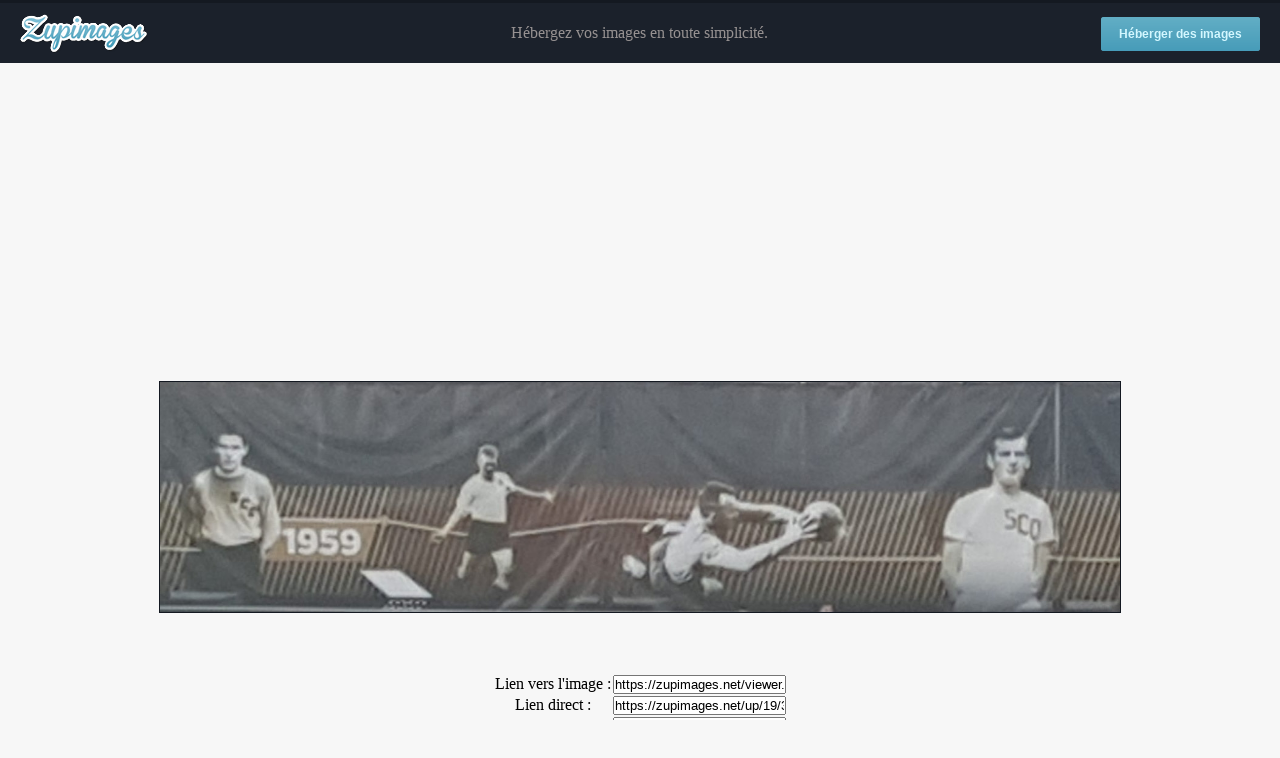

--- FILE ---
content_type: text/html; charset=utf-8
request_url: https://www.google.com/recaptcha/api2/aframe
body_size: 268
content:
<!DOCTYPE HTML><html><head><meta http-equiv="content-type" content="text/html; charset=UTF-8"></head><body><script nonce="117OGDj1xrVRcwb9jW4Eow">/** Anti-fraud and anti-abuse applications only. See google.com/recaptcha */ try{var clients={'sodar':'https://pagead2.googlesyndication.com/pagead/sodar?'};window.addEventListener("message",function(a){try{if(a.source===window.parent){var b=JSON.parse(a.data);var c=clients[b['id']];if(c){var d=document.createElement('img');d.src=c+b['params']+'&rc='+(localStorage.getItem("rc::a")?sessionStorage.getItem("rc::b"):"");window.document.body.appendChild(d);sessionStorage.setItem("rc::e",parseInt(sessionStorage.getItem("rc::e")||0)+1);localStorage.setItem("rc::h",'1768838953344');}}}catch(b){}});window.parent.postMessage("_grecaptcha_ready", "*");}catch(b){}</script></body></html>